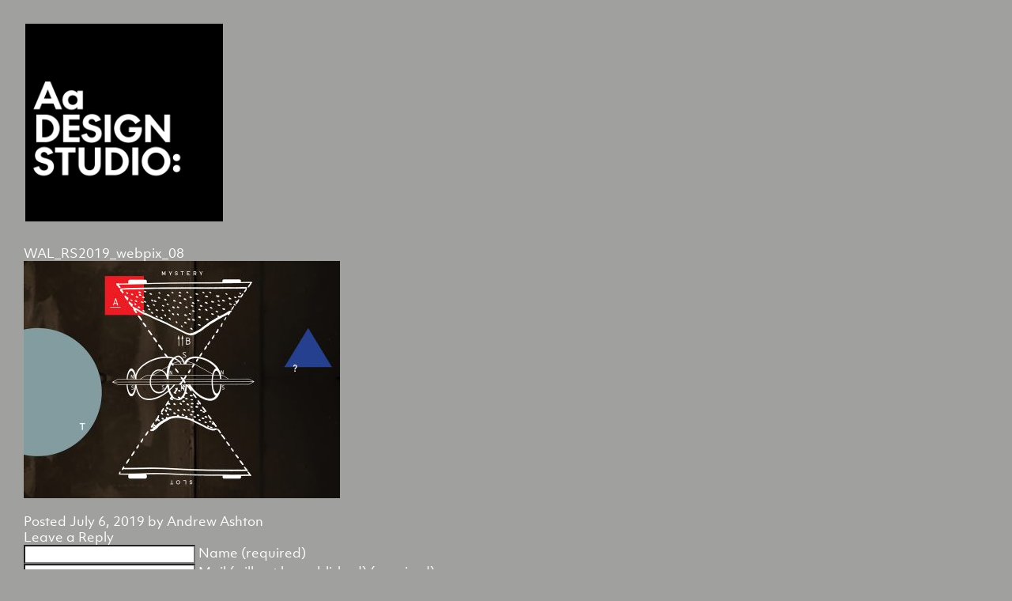

--- FILE ---
content_type: text/html; charset=UTF-8
request_url: https://aa-design.com.au/project/red-stitch-theatre-actors-subscription-campaign-2019-think-again/wal_rs2019_webpix_08/
body_size: 19572
content:
<!doctype html>

<!--[if lt IE 7 ]> <html class="ie ie6 ie-lt10 ie-lt9 ie-lt8 ie-lt7 no-js" dir="ltr" lang="en-AU"
	prefix="og: https://ogp.me/ns#" > <![endif]-->
<!--[if IE 7 ]>    <html class="ie ie7 ie-lt10 ie-lt9 ie-lt8 no-js" dir="ltr" lang="en-AU"
	prefix="og: https://ogp.me/ns#" > <![endif]-->
<!--[if IE 8 ]>    <html class="ie ie8 ie-lt10 ie-lt9 no-js" dir="ltr" lang="en-AU"
	prefix="og: https://ogp.me/ns#" > <![endif]-->
<!--[if IE 9 ]>    <html class="ie ie9 ie-lt10 no-js" dir="ltr" lang="en-AU"
	prefix="og: https://ogp.me/ns#" > <![endif]-->
<!--[if gt IE 9]><!--><html class="no-js" dir="ltr" lang="en-AU"
	prefix="og: https://ogp.me/ns#" ><!--<![endif]-->
<!-- the "no-js" class is for Modernizr. -->

<head id="www-sitename-com" data-template-set="html5-reset-wordpress-theme">


<!-- Global site tag (gtag.js) - Google Analytics -->
<!-- <script async src="https://www.googletagmanager.com/gtag/js?id=UA-160906219-1"></script>
<script>
  window.dataLayer = window.dataLayer || [];
  function gtag(){dataLayer.push(arguments);}
  gtag('js', new Date());

  gtag('config', 'UA-160906219-1');
</script> -->




	<meta charset="UTF-8">

	<!-- Always force latest IE rendering engine (even in intranet) -->
	<!--[if IE ]>
	<meta http-equiv="X-UA-Compatible" content="IE=edge">
	<![endif]-->

	
	

	<meta name="title" content="WAL_RS2019_webpix_08 | Aa Design">

	<!--Google will often use this as its description of your page/site. Make it good.-->
	<meta name="description" content="Creative for leading brands digital design communications" />

	
	<meta name="Copyright" content="Copyright &copy; Aa Design 2026. All Rights Reserved.">

	<meta name="viewport" content="width=device-width, initial-scale=1.0" /><meta name=”mobile-web-app-capable” content=”yes”><link rel="shortcut icon" sizes=”1024x1024” href="https://aa-design.com.au/wp-content/uploads/favicon-96x96-1.png" />
	<script type="text/javascript" src="https://use.typekit.com/fox8vut.js"></script>
	<script type="text/javascript">try{Typekit.load();}catch(e){}</script>
	<link rel="stylesheet" href="https://aa-design.com.au/wp-content/themes/The%20Mighty%20Wonton/reset.css" />
	<link rel="stylesheet" href="https://aa-design.com.au/wp-content/themes/The%20Mighty%20Wonton/_/css/style.min.css?ver=1691131495" type="text/css" />
	

	<!-- Application-specific meta tags -->
	
	<link rel="profile" href="http://gmpg.org/xfn/11" />
	<link rel="pingback" href="https://aa-design.com.au/xmlrpc.php" />

	

	
		<!-- All in One SEO 4.2.2 -->
		<title>WAL_RS2019_webpix_08 | Aa Design</title>
		<meta name="robots" content="max-image-preview:large" />
		<meta name="google-site-verification" content="google-site-verification=hb3u-Xa69Cf6qGPJTAXzZecWh3AdrYVIB08gEzwJekA" />
		<link rel="canonical" href="https://aa-design.com.au/project/red-stitch-theatre-actors-subscription-campaign-2019-think-again/wal_rs2019_webpix_08/" />
		<meta property="og:locale" content="en_US" />
		<meta property="og:site_name" content="Andrew Ashton Design" />
		<meta property="og:type" content="article" />
		<meta property="og:title" content="WAL_RS2019_webpix_08 | Aa Design" />
		<meta property="og:url" content="https://aa-design.com.au/project/red-stitch-theatre-actors-subscription-campaign-2019-think-again/wal_rs2019_webpix_08/" />
		<meta property="fb:app_id" content="workartlifeforever" />
		<meta property="fb:admins" content="workartlifeforever" />
		<meta property="article:published_time" content="2019-07-06T13:25:19+00:00" />
		<meta property="article:modified_time" content="2019-07-06T13:25:19+00:00" />
		<meta property="article:publisher" content="https://www.facebook.com/workartlifeforever/" />
		<meta name="twitter:card" content="summary" />
		<meta name="twitter:site" content="@viaWorkArtLife" />
		<meta name="twitter:title" content="WAL_RS2019_webpix_08 | Aa Design" />
		<script type="application/ld+json" class="aioseo-schema">
			{"@context":"https:\/\/schema.org","@graph":[{"@type":"WebSite","@id":"https:\/\/aa-design.com.au\/#website","url":"https:\/\/aa-design.com.au\/","name":"Aa Design","description":"Creative for leading brands digital design communications","inLanguage":"en-AU","publisher":{"@id":"https:\/\/aa-design.com.au\/#organization"}},{"@type":"Organization","@id":"https:\/\/aa-design.com.au\/#organization","name":"Andrew Ashton Design","url":"https:\/\/aa-design.com.au\/","logo":{"@type":"ImageObject","@id":"https:\/\/aa-design.com.au\/#organizationLogo","url":"https:\/\/aa-design.com.au\/wp-content\/uploads\/WAL_RS2019_webpix_08.jpg"},"image":{"@id":"https:\/\/aa-design.com.au\/#organizationLogo"},"sameAs":["https:\/\/www.instagram.com\/workartlife\/","https:\/\/www.pinterest.com.au\/workartlife\/","https:\/\/www.linkedin.com\/in\/thinkingbyandrewashton\/"]},{"@type":"BreadcrumbList","@id":"https:\/\/aa-design.com.au\/project\/red-stitch-theatre-actors-subscription-campaign-2019-think-again\/wal_rs2019_webpix_08\/#breadcrumblist","itemListElement":[{"@type":"ListItem","@id":"https:\/\/aa-design.com.au\/#listItem","position":1,"item":{"@type":"WebPage","@id":"https:\/\/aa-design.com.au\/","name":"Home","description":"Andrew Ashton Design helps extraordinary clients deliver extraordinary results \u2014 quality strategic & artful brands, experiences, campaigns, & digital projects","url":"https:\/\/aa-design.com.au\/"},"nextItem":"https:\/\/aa-design.com.au\/project\/red-stitch-theatre-actors-subscription-campaign-2019-think-again\/wal_rs2019_webpix_08\/#listItem"},{"@type":"ListItem","@id":"https:\/\/aa-design.com.au\/project\/red-stitch-theatre-actors-subscription-campaign-2019-think-again\/wal_rs2019_webpix_08\/#listItem","position":2,"item":{"@type":"WebPage","@id":"https:\/\/aa-design.com.au\/project\/red-stitch-theatre-actors-subscription-campaign-2019-think-again\/wal_rs2019_webpix_08\/","name":"WAL_RS2019_webpix_08","url":"https:\/\/aa-design.com.au\/project\/red-stitch-theatre-actors-subscription-campaign-2019-think-again\/wal_rs2019_webpix_08\/"},"previousItem":"https:\/\/aa-design.com.au\/#listItem"}]},{"@type":"Person","@id":"https:\/\/aa-design.com.au\/author\/andrew-ashton\/#author","url":"https:\/\/aa-design.com.au\/author\/andrew-ashton\/","name":"Andrew Ashton","image":{"@type":"ImageObject","@id":"https:\/\/aa-design.com.au\/project\/red-stitch-theatre-actors-subscription-campaign-2019-think-again\/wal_rs2019_webpix_08\/#authorImage","url":"https:\/\/secure.gravatar.com\/avatar\/3524c0eee17d9e9666204c25ece38d5e?s=96&d=mm&r=g","width":96,"height":96,"caption":"Andrew Ashton"}},{"@type":"ItemPage","@id":"https:\/\/aa-design.com.au\/project\/red-stitch-theatre-actors-subscription-campaign-2019-think-again\/wal_rs2019_webpix_08\/#itempage","url":"https:\/\/aa-design.com.au\/project\/red-stitch-theatre-actors-subscription-campaign-2019-think-again\/wal_rs2019_webpix_08\/","name":"WAL_RS2019_webpix_08 | Aa Design","inLanguage":"en-AU","isPartOf":{"@id":"https:\/\/aa-design.com.au\/#website"},"breadcrumb":{"@id":"https:\/\/aa-design.com.au\/project\/red-stitch-theatre-actors-subscription-campaign-2019-think-again\/wal_rs2019_webpix_08\/#breadcrumblist"},"author":"https:\/\/aa-design.com.au\/author\/andrew-ashton\/#author","creator":"https:\/\/aa-design.com.au\/author\/andrew-ashton\/#author","datePublished":"2019-07-06T13:25:19+10:00","dateModified":"2019-07-06T13:25:19+10:00"}]}
		</script>
		<script type="text/javascript" >
			window.ga=window.ga||function(){(ga.q=ga.q||[]).push(arguments)};ga.l=+new Date;
			ga('create', "UA-161446200-1", 'auto');
			ga('send', 'pageview');
		</script>
		<script async src="https://www.google-analytics.com/analytics.js"></script>
		<!-- All in One SEO -->

<link rel='dns-prefetch' href='//ajax.googleapis.com' />
<link rel='dns-prefetch' href='//s.w.org' />
<link rel="alternate" type="application/rss+xml" title="Aa Design &raquo; Feed" href="https://aa-design.com.au/feed/" />
<link rel="alternate" type="application/rss+xml" title="Aa Design &raquo; Comments Feed" href="https://aa-design.com.au/comments/feed/" />
<link rel="alternate" type="application/rss+xml" title="Aa Design &raquo; WAL_RS2019_webpix_08 Comments Feed" href="https://aa-design.com.au/project/red-stitch-theatre-actors-subscription-campaign-2019-think-again/wal_rs2019_webpix_08/feed/" />
		<script type="text/javascript">
			window._wpemojiSettings = {"baseUrl":"https:\/\/s.w.org\/images\/core\/emoji\/12.0.0-1\/72x72\/","ext":".png","svgUrl":"https:\/\/s.w.org\/images\/core\/emoji\/12.0.0-1\/svg\/","svgExt":".svg","source":{"concatemoji":"https:\/\/aa-design.com.au\/wp-includes\/js\/wp-emoji-release.min.js?ver=222c65e711959bca6a5f14b0755b2e09"}};
			!function(e,a,t){var n,r,o,i=a.createElement("canvas"),p=i.getContext&&i.getContext("2d");function s(e,t){var a=String.fromCharCode;p.clearRect(0,0,i.width,i.height),p.fillText(a.apply(this,e),0,0);e=i.toDataURL();return p.clearRect(0,0,i.width,i.height),p.fillText(a.apply(this,t),0,0),e===i.toDataURL()}function c(e){var t=a.createElement("script");t.src=e,t.defer=t.type="text/javascript",a.getElementsByTagName("head")[0].appendChild(t)}for(o=Array("flag","emoji"),t.supports={everything:!0,everythingExceptFlag:!0},r=0;r<o.length;r++)t.supports[o[r]]=function(e){if(!p||!p.fillText)return!1;switch(p.textBaseline="top",p.font="600 32px Arial",e){case"flag":return s([127987,65039,8205,9895,65039],[127987,65039,8203,9895,65039])?!1:!s([55356,56826,55356,56819],[55356,56826,8203,55356,56819])&&!s([55356,57332,56128,56423,56128,56418,56128,56421,56128,56430,56128,56423,56128,56447],[55356,57332,8203,56128,56423,8203,56128,56418,8203,56128,56421,8203,56128,56430,8203,56128,56423,8203,56128,56447]);case"emoji":return!s([55357,56424,55356,57342,8205,55358,56605,8205,55357,56424,55356,57340],[55357,56424,55356,57342,8203,55358,56605,8203,55357,56424,55356,57340])}return!1}(o[r]),t.supports.everything=t.supports.everything&&t.supports[o[r]],"flag"!==o[r]&&(t.supports.everythingExceptFlag=t.supports.everythingExceptFlag&&t.supports[o[r]]);t.supports.everythingExceptFlag=t.supports.everythingExceptFlag&&!t.supports.flag,t.DOMReady=!1,t.readyCallback=function(){t.DOMReady=!0},t.supports.everything||(n=function(){t.readyCallback()},a.addEventListener?(a.addEventListener("DOMContentLoaded",n,!1),e.addEventListener("load",n,!1)):(e.attachEvent("onload",n),a.attachEvent("onreadystatechange",function(){"complete"===a.readyState&&t.readyCallback()})),(n=t.source||{}).concatemoji?c(n.concatemoji):n.wpemoji&&n.twemoji&&(c(n.twemoji),c(n.wpemoji)))}(window,document,window._wpemojiSettings);
		</script>
		<style type="text/css">
img.wp-smiley,
img.emoji {
	display: inline !important;
	border: none !important;
	box-shadow: none !important;
	height: 1em !important;
	width: 1em !important;
	margin: 0 .07em !important;
	vertical-align: -0.1em !important;
	background: none !important;
	padding: 0 !important;
}
</style>
	<script type='text/javascript' src='https://ajax.googleapis.com/ajax/libs/jquery/1.11.0/jquery.min.js?ver=222c65e711959bca6a5f14b0755b2e09'></script>
<link rel='https://api.w.org/' href='https://aa-design.com.au/wp-json/' />
<link rel="EditURI" type="application/rsd+xml" title="RSD" href="https://aa-design.com.au/xmlrpc.php?rsd" />
<link rel="wlwmanifest" type="application/wlwmanifest+xml" href="https://aa-design.com.au/wp-includes/wlwmanifest.xml" /> 

<link rel='shortlink' href='https://aa-design.com.au/?p=976' />
<link rel="alternate" type="application/json+oembed" href="https://aa-design.com.au/wp-json/oembed/1.0/embed?url=https%3A%2F%2Faa-design.com.au%2Fproject%2Fred-stitch-theatre-actors-subscription-campaign-2019-think-again%2Fwal_rs2019_webpix_08%2F" />
<link rel="alternate" type="text/xml+oembed" href="https://aa-design.com.au/wp-json/oembed/1.0/embed?url=https%3A%2F%2Faa-design.com.au%2Fproject%2Fred-stitch-theatre-actors-subscription-campaign-2019-think-again%2Fwal_rs2019_webpix_08%2F&#038;format=xml" />
<style type="text/css">.recentcomments a{display:inline !important;padding:0 !important;margin:0 !important;}</style>
	<!-- Google tag (gtag.js) -->
<script async src="https://www.googletagmanager.com/gtag/js?id=G-TG8DJ6683B"></script>
<script>
  window.dataLayer = window.dataLayer || [];
  function gtag(){dataLayer.push(arguments);}
  gtag('js', new Date());

  gtag('config', 'G-TG8DJ6683B');
</script>


<meta name="google-site-verification" content="5pPAO05fVzy2MqDpONBGsLbK8pzs2iH022dg0EET0Vg" />

<!-- 		<style type="text/css">
		.col-left a,
		.col-right a,
		.single-project .content-wrapper a{
			color: #ff3ae1;
		}
	</style> -->

</head>

<body class="attachment attachment-template-default single single-attachment postid-976 attachmentid-976 attachment-jpeg">

	<!-- <div class="wrapper flex-container flex-column"> -->
	<div class="wrapper">

					<header id="header">
				<div class="container-custom">
					<div class="row">
	
						
					<a class="logo-link custom-col" href="https://aa-design.com.au/home">
						<div class="logo titles-wrap square" style="background-image: url(https://aa-design.com.au/wp-content/uploads/Aa24-Buttons-012-1.jpg);">
							<p class="sub sub-logo"></p>
							<img src="https://aa-design.com.au/wp-content/uploads/Aa24-Buttons-012-1.jpg">
						</div>
					</a>
	
	
					</div>
									</div>
			</header>
		




		<div class="content-wrapper">


	
		<article class="post-976 attachment type-attachment status-inherit hentry" id="post-976">
			
			<h1 class="entry-title">WAL_RS2019_webpix_08</h1>

			<div class="entry-content">
				
				<p class="attachment"><a href='https://aa-design.com.au/wp-content/uploads/WAL_RS2019_webpix_08.jpg'><img width="400" height="300" src="https://aa-design.com.au/wp-content/uploads/WAL_RS2019_webpix_08-400x300.jpg" class="attachment-medium size-medium" alt="" srcset="https://aa-design.com.au/wp-content/uploads/WAL_RS2019_webpix_08-400x300.jpg 400w, https://aa-design.com.au/wp-content/uploads/WAL_RS2019_webpix_08-768x576.jpg 768w, https://aa-design.com.au/wp-content/uploads/WAL_RS2019_webpix_08-1024x768.jpg 1024w, https://aa-design.com.au/wp-content/uploads/WAL_RS2019_webpix_08.jpg 1400w" sizes="(max-width: 400px) 100vw, 400px" /></a></p>

								
							
				<span class="sep">Posted </span><a href="https://aa-design.com.au/project/red-stitch-theatre-actors-subscription-campaign-2019-think-again/wal_rs2019_webpix_08/" title="11:25 pm" rel="bookmark"><time class="entry-date" datetime="2019-07-06T23:25:19+10:00" pubdate>July 6, 2019</time></a> by <span class="byline author vcard">Andrew Ashton</span>
			</div>
			
						
		</article>

	

			<!-- If comments are open, but there are no comments. -->

	 	


<div id="respond">

	<h2>Leave a Reply</h2>

	<div class="cancel-comment-reply">
		<a rel="nofollow" id="cancel-comment-reply-link" href="/project/red-stitch-theatre-actors-subscription-campaign-2019-think-again/wal_rs2019_webpix_08/#respond" style="display:none;">Click here to cancel reply.</a>	</div>

	
	<form action="https://aa-design.com.au/wp-comments-post.php" method="post" id="commentform">

		
			<div>
				<input type="text" name="author" id="author" value="" size="22" tabindex="1" aria-required='true' />
				<label for="author">Name (required)</label>
			</div>

			<div>
				<input type="text" name="email" id="email" value="" size="22" tabindex="2" aria-required='true' />
				<label for="email">Mail (will not be published) (required)</label>
			</div>

			<div>
				<input type="text" name="url" id="url" value="" size="22" tabindex="3" />
				<label for="url">Website</label>
			</div>

		
		<!--<p>You can use these tags: <code>&lt;a href=&quot;&quot; title=&quot;&quot;&gt; &lt;abbr title=&quot;&quot;&gt; &lt;acronym title=&quot;&quot;&gt; &lt;b&gt; &lt;blockquote cite=&quot;&quot;&gt; &lt;cite&gt; &lt;code&gt; &lt;del datetime=&quot;&quot;&gt; &lt;em&gt; &lt;i&gt; &lt;q cite=&quot;&quot;&gt; &lt;s&gt; &lt;strike&gt; &lt;strong&gt; </code></p>-->

		<div>
			<textarea name="comment" id="comment" cols="58" rows="10" tabindex="4"></textarea>
		</div>

		<div>
			<input name="submit" type="submit" id="submit" tabindex="5" value="Submit Comment" />
			<input type='hidden' name='comment_post_ID' value='976' id='comment_post_ID' />
<input type='hidden' name='comment_parent' id='comment_parent' value='0' />
		</div>
		
		<p style="display: none;"><input type="hidden" id="akismet_comment_nonce" name="akismet_comment_nonce" value="e7993cdd1c" /></p><p style="display: none !important;"><label>&#916;<textarea name="ak_hp_textarea" cols="45" rows="8" maxlength="100"></textarea></label><input type="hidden" id="ak_js_1" name="ak_js" value="167"/><script>document.getElementById( "ak_js_1" ).setAttribute( "value", ( new Date() ).getTime() );</script></p>
	</form>

		
</div>


	
<div class="navigation">	<div class="next-posts"></div>	<div class="prev-posts"></div></div>	
 <aside id="sidebar">

    <div id="search-2" class="widget widget_search"><form role="search" method="get" id="searchform" action="https://aa-design.com.au/">
    <div>
        <label for="s" class="screen-reader-text">Search for:</label>
        <input type="search" id="s" name="s" value="" />
        
        <input type="submit" value="Search" id="searchsubmit" />
    </div>
</form></div><div id="recent-comments-2" class="widget widget_recent_comments"><h3 class="widget-title">Recent Comments</h3><ul id="recentcomments"></ul></div><div id="archives-2" class="widget widget_archive"><h3 class="widget-title">Archives</h3>		<ul>
					</ul>
			</div><div id="categories-2" class="widget widget_categories"><h3 class="widget-title">Categories</h3>		<ul>
			<li class="cat-item-none">No categories</li>		</ul>
			</div><div id="meta-2" class="widget widget_meta"><h3 class="widget-title">Meta</h3>			<ul>
						<li><a href="https://aa-design.com.au/wp-login.php">Log in</a></li>
			<li><a href="https://aa-design.com.au/feed/">Entries feed</a></li>
			<li><a href="https://aa-design.com.au/comments/feed/">Comments feed</a></li>
			<li><a href="https://wordpress.org/">WordPress.org</a></li>			</ul>
			</div>
</aside>
		</div><!-- content-wrapper -->
    <!-- <footer id="footer" class="source-org vcard copyright" role="contentinfo">
      <small>&copy;2026 Aa Design</small>
    </footer> -->
</div>  <!-- wrapper -->
	<script type='text/javascript' src='https://aa-design.com.au/wp-includes/js/comment-reply.min.js?ver=222c65e711959bca6a5f14b0755b2e09'></script>
<script type='text/javascript' src='https://aa-design.com.au/wp-includes/js/wp-embed.min.js?ver=222c65e711959bca6a5f14b0755b2e09'></script>

<script type="text/javascript">
var stylesheet_directory_uri = "https://aa-design.com.au/wp-content/themes/The%20Mighty%20Wonton";
</script>
<script src="https://aa-design.com.au/wp-content/themes/The%20Mighty%20Wonton/_/js/modernizr-2.8.0.dev.js"></script>
<script src="https://aa-design.com.au/wp-content/themes/The%20Mighty%20Wonton/_/js/jquery-bigtext.js"></script>
<script src="https://aa-design.com.au/wp-content/themes/The%20Mighty%20Wonton/_/js/jquery.hoverdir.js"></script>
<script src="https://aa-design.com.au/wp-content/themes/The%20Mighty%20Wonton/_/js/imagesloaded.pkgd.min.js"></script>
<script src="https://aa-design.com.au/wp-content/themes/The%20Mighty%20Wonton/_/js/isotope.pkgd.min.js"></script>
<script src="https://aa-design.com.au/wp-content/themes/The%20Mighty%20Wonton/_/js/functions.js?ver=1691130260"></script>


</body>

</html>


--- FILE ---
content_type: text/javascript
request_url: https://aa-design.com.au/wp-content/themes/The%20Mighty%20Wonton/_/js/functions.js?ver=1691130260
body_size: 5805
content:
// Browser detection for when you get desparate. A measure of last resort.
// http://rog.ie/post/9089341529/html5boilerplatejs

// var b = document.documentElement;
// b.setAttribute('data-useragent',  navigator.userAgent);
// b.setAttribute('data-platform', navigator.platform);

// sample CSS: html[data-useragent*='Chrome/13.0'] { ... }


// remap jQuery to $
(function ($) {

    /* trigger when page is ready */
    $(document).ready(function () {

        var $container = $('.masonry').imagesLoaded(function () {
            $container.isotope({
                itemSelector: '.item',
                percentPosition: true,
                layoutMode: 'masonry',
                stamp: '.stamp',
                masonry: {
                    columnWidth: '.grid-sizer',
                    gutter: '.gutter-sizer'
                }
            });
        });


        $(' .slide-effect ').each(function () { $(this).hoverdir(); });


        if ($('.videoContainer').length) {
            var vid = $('.videoContainer iframe');
            var vid_w_orig = 1920;
            var vid_h_orig = 1080;
            // re-scale image when viewport resizes
            $(window).resize(function () {
                // get the parent element size
                var container_w = vid.parent().width();
                var container_h = vid.parent().height();
                //var container_w = $('.content-wrapper').width();
                //var container_h = $('.content-wrapper').height();

                // use largest scale factor of horizontal/vertical
                var scale_w = container_w / vid_w_orig;
                var scale_h = container_h / vid_h_orig;
                var scale = scale_w > scale_h ? scale_w : scale_h;

                // scale the video
                vid.width(scale * vid_w_orig);
                vid.height(scale * vid_h_orig);

                var m_top = 0 //-(container_h / 100);
                var m_left = -((scale * vid_w_orig - container_w) / 2);

                $(vid).css({ marginTop: m_top, marginLeft: m_left });
            });
            // trigger re-scale on pageload
            $(window).trigger('resize');
        }


    });

    $(window).load(function () {
        if ($('.page-template-tpl_home').length > 0) {
            fitTextInDiv();
            $(window).resize(function resizeText() {
                fitTextInDiv();
            });
        }
    });

}(window.jQuery || window.$));

function fitTextInDiv() {
    $fittext = $('.fittext');
    $text = $('.fittext .text');
    $padding = 40;
    // console.log($fittext.outerHeight());
    //console.log($text.outerHeight());
    if ($fittext.height() - $padding > $text.height()) {
        while ($fittext.height() - $padding > $text.height()) {
            $text.css('font-size', (parseFloat($text.css('font-size')) + 0.1) + "px");
        }
    }
    else if ($fittext.height() - $padding < $text.height()) {
        while ($fittext.height() - $padding < $text.height()) {
            $text.css('font-size', (parseFloat($text.css('font-size')) - 0.1) + "px");
        }

    }
}

function $_GET(param) {
    var vars = {};
    window.location.href.replace(location.hash, '').replace(
        /[?&]+([^=&]+)=?([^&]*)?/gi, // regexp
        function (m, key, value) { // callback
            vars[key] = value !== undefined ? value : '';
        }
    );

    if (param) {
        return vars[param] ? vars[param] : null;
    }
    return vars;
}

function empty(val) {

    // test results
    //---------------
    // []        true, empty array
    // {}        true, empty object
    // null      true
    // undefined true
    // ""        true, empty string
    // ''        true, empty string
    // 0         false, number
    // true      false, boolean
    // false     false, boolean
    // Date      false
    // function  false

    if (val === undefined)
        return true;

    if (typeof (val) == 'function' || typeof (val) == 'number' || typeof (val) == 'boolean' || Object.prototype.toString.call(val) === '[object Date]')
        return false;

    if (val == null || val.length === 0)        // null or 0 length array
        return true;

    if (typeof (val) == "object") {
        // empty object

        var r = true;

        for (var f in val)
            r = false;

        return r;
    }

    return false;
}

function convertSvg() {
    jQuery('img.svg').each(function () {
        var $img = jQuery(this);
        var imgID = $img.attr('id');
        var imgClass = $img.attr('class');
        var imgURL = $img.attr('src');

        jQuery.get(imgURL, function (data) {
            // Get the SVG tag, ignore the rest
            var $svg = jQuery(data).find('svg');

            // Add replaced image's ID to the new SVG
            if (typeof imgID !== 'undefined') {
                $svg = $svg.attr('id', imgID);
            }
            // Add replaced image's classes to the new SVG
            if (typeof imgClass !== 'undefined') {
                $svg = $svg.attr('class', imgClass + ' replaced-svg');
            }

            // Remove any invalid XML tags as per http://validator.w3.org
            $svg = $svg.removeAttr('xmlns:a');

            // Check if the viewport is set, if the viewport is not set the SVG wont't scale.
            if (!$svg.attr('viewBox') && $svg.attr('height') && $svg.attr('width')) {
                $svg.attr('viewBox', '0 0 ' + $svg.attr('height') + ' ' + $svg.attr('width'))
            }

            // Replace image with new SVG
            $img.replaceWith($svg);

        }, 'xml');

    });
}



